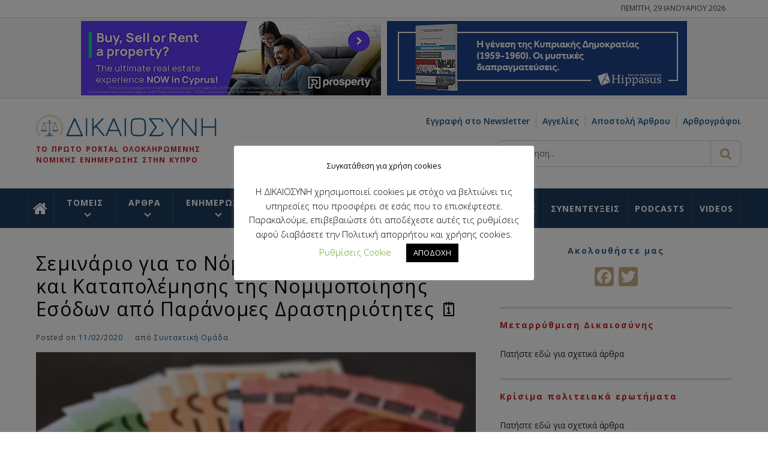

--- FILE ---
content_type: text/css; charset=utf-8
request_url: https://dikaiosyni.com/wp-content/themes/starter-gazette/assets/src/sidr/css/jquery.sidr.dark.css?ver=6.9
body_size: 624
content:
.sidr{background:#333;color:#9a9da2;display:block;position:fixed;top:0;height:100%;z-index:999999;width:290px;overflow-x:hidden;overflow-y:auto}
.sidr .sidr-inner{padding:0 0 15px}
.sidr.right{left:auto;right:-290px}
.sidr.left{left:-290px;right:auto}
.sidr .widget-title{color:#fff}
.twp-sidr{display: inline-block; vertical-align: middle;}
#widgets-nav{display:block;float:left;margin-right: 15px;}
.site-header-first #widgets-nav{background:#1892ed}
.hamburger{display:inline-block;overflow:visible;margin:0;height:62px;padding-left:15px;padding-right:15px;cursor:pointer;transition-timing-function:linear;transition-duration:.15s;transition-property:opacity,filter}
.hamburger-box{position:relative;display:inline-block;width:20px}
.hamburger-inner,.hamburger-inner:after,.hamburger-inner:before{position:absolute;width:22px;height:2px;transition-timing-function:ease;transition-duration:.15s;transition-property:transform;border-radius:4px;background-color:#fff}
.site-header-first .hamburger-inner,.site-header-first .hamburger-inner:after,.site-header-first .hamburger-inner:before{background-color:#fff}
.hamburger-inner{display:block;margin-top:2px;top:12px}
.hamburger-inner:after,.hamburger-inner:before{display:block;content:''}
.hamburger-inner:before{top:-5px}
.hamburger-inner:after{bottom:-5px}
.sidr-open .hamburger-inner:before{transform:translate3d(-8px,0,0) rotate(-45deg) scaleX(.7)}
.sidr-open .hamburger-inner:after{transform:translate3d(-8px,0,0) rotate(45deg) scaleX(.7)}
#sidr-nav a {color: #fff;  }
#sidr-nav a:hover,#sidr-nav a:focus {color: #9a9da2;}
.sidr-inner ul { list-style: none; margin: 0 auto; padding: 0; }
.sidr-inner ul li a { font-size: 12px; text-transform: uppercase; font-weight: 700; letter-spacing: 1px; display: block; color: #afafaf; padding: 15px 10px; border-bottom: 1px solid #545454; }

--- FILE ---
content_type: application/javascript; charset=utf-8
request_url: https://dikaiosyni.com/wp-content/plugins/event-post/blocks/index.js?ver=6.9
body_size: -99
content:
// Nothing here